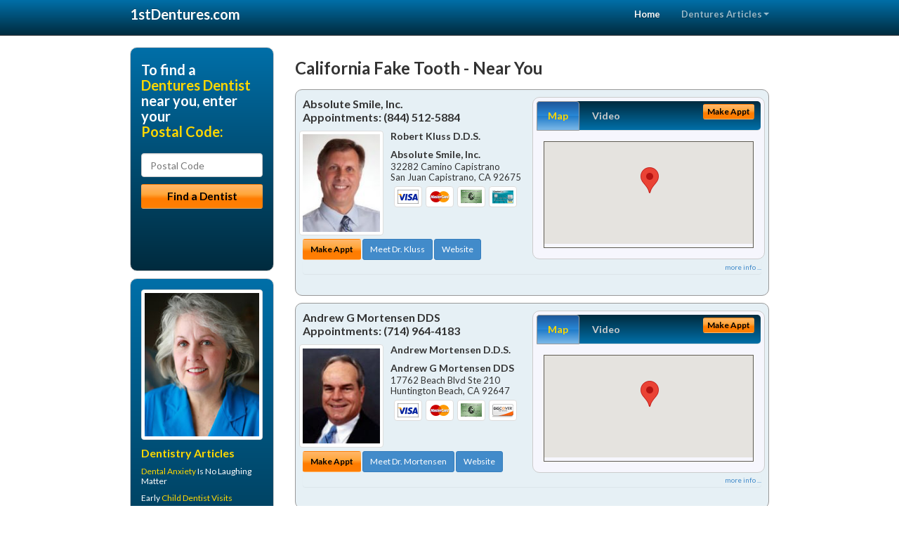

--- FILE ---
content_type: text/html; charset=utf-8
request_url: https://www.1stdentures.com/GoogleMap/Simple/1246/300px/145px
body_size: 916
content:


<!DOCTYPE html PUBLIC "-//W3C//DTD XHTML 1.0 Transitional//EN" "http://www.w3.org/TR/xhtml1/DTD/xhtml1-transitional.dtd">
<html xmlns="http://www.w3.org/1999/xhtml">
<head id="Head1"><title>

</title><meta name="robots" content="noindex, nofollow" />
    <style type="text/css">
        body
        {
            margin: 0px;
        }
    </style>
</head>
<body>
    <div id="Map" style="height:145px;width:300px;">

</div><script type="text/javascript" src="//maps.google.com/maps/api/js?key=AIzaSyAXyy3TKasvv0fsR6AWVOvIvViXF_ZpUuM&sensor=false"></script>
<script type="text/javascript">
//<![CDATA[
  function Map_initialize() { 
    var myMapLatLng_Map = new google.maps.LatLng(34.1577945,-118.3305169);
    var myOptions = { 
      zoom: 12, 
      center: myMapLatLng_Map, 
      mapTypeId: google.maps.MapTypeId.ROADMAP, 
      mapTypeControl: true ,
      navigationControl: true, 
      scaleControl: false 
    } 

    var Map_map = new google.maps.Map(document.getElementById("Map"), myOptions);

    var MyInfoWindow_Map = new google.maps.InfoWindow();

    var myMarker_Map_LatLng0 = new google.maps.LatLng(34.1577945,-118.3305169);
    var marker_Map_0 = new google.maps.Marker({ 
      position: myMarker_Map_LatLng0, 
      map: Map_map, 
      title: 'Burbank Dental Care' 
    });
    google.maps.event.addListener(marker_Map_0, 'click', function() { 
      MyInfoWindow_Map.setContent('<p style=\'font-family:Arial;font-size:10pt;color:#303030;\'><span style=\'font-weight:bold;\'>Burbank Dental Care</span><br />2701 W. Alameda Avenue, Suite 606<br />Burbank, CA 91505<br />(818) 955-7788</p>');
      MyInfoWindow_Map.open(Map_map,marker_Map_0); 
    });

  }
//]]>
</script>

<script type="text/javascript">
//<![CDATA[
  var onLoad_Map = window.onload;
  window.onload = function() { 
    if (onLoad_Map) 
      { 
        onLoad_Map(); 
      } 
    Map_initialize(); 
  } 
//]]>
</script>
<script type="text/javascript">
//<![CDATA[
  if (typeof IdaGlobalGoogleMapInit != 'function') { 
    var IdaGlobalGoogleMapInit = function() { }; 
  }; 
  var onLoad_Map = IdaGlobalGoogleMapInit;
  IdaGlobalGoogleMapInit = function() { 
    if (onLoad_Map) 
      { 
        onLoad_Map(); 
      } 
    Map_initialize(); 
  } 
//]]>
</script>

</body>
</html>


--- FILE ---
content_type: text/html; charset=utf-8
request_url: https://www.google.com/recaptcha/api2/aframe
body_size: 269
content:
<!DOCTYPE HTML><html><head><meta http-equiv="content-type" content="text/html; charset=UTF-8"></head><body><script nonce="r9-B4Mzk3Fm9Jr56FjnyGA">/** Anti-fraud and anti-abuse applications only. See google.com/recaptcha */ try{var clients={'sodar':'https://pagead2.googlesyndication.com/pagead/sodar?'};window.addEventListener("message",function(a){try{if(a.source===window.parent){var b=JSON.parse(a.data);var c=clients[b['id']];if(c){var d=document.createElement('img');d.src=c+b['params']+'&rc='+(localStorage.getItem("rc::a")?sessionStorage.getItem("rc::b"):"");window.document.body.appendChild(d);sessionStorage.setItem("rc::e",parseInt(sessionStorage.getItem("rc::e")||0)+1);localStorage.setItem("rc::h",'1769726740517');}}}catch(b){}});window.parent.postMessage("_grecaptcha_ready", "*");}catch(b){}</script></body></html>